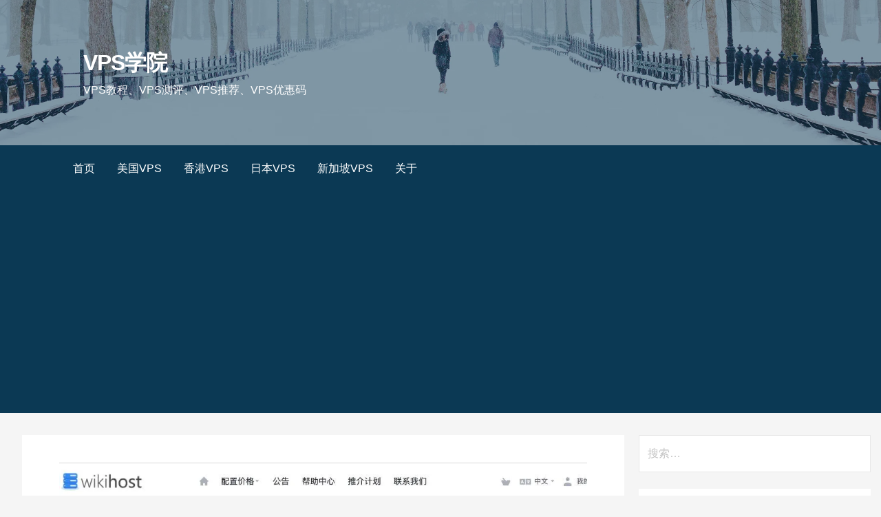

--- FILE ---
content_type: text/html; charset=UTF-8
request_url: https://vpsxueyuan.com/tag/idc-wiki%E4%BC%98%E6%83%A0%E7%A0%81/
body_size: 8668
content:
<!DOCTYPE html><html lang="zh-Hans"><head><meta charset="UTF-8"><meta name="viewport" content="width=device-width, initial-scale=1"><link rel="profile" href="http://gmpg.org/xfn/11"><link rel="pingback" href="https://vpsxueyuan.com/xmlrpc.php"><meta name='robots' content='index, follow, max-image-preview:large, max-snippet:-1, max-video-preview:-1' /><link media="all" href="https://vpsxueyuan.com/wp-content/cache/autoptimize/css/autoptimize_7ddf134da6934d91280c19701ca39597.css" rel="stylesheet"><title>idc.wiki优惠码 - VPS学院</title><link rel="canonical" href="https://vpsxueyuan.com/tag/idc-wiki优惠码/" /><meta property="og:locale" content="zh_CN" /><meta property="og:type" content="article" /><meta property="og:title" content="idc.wiki优惠码 - VPS学院" /><meta property="og:url" content="https://vpsxueyuan.com/tag/idc-wiki优惠码/" /><meta property="og:site_name" content="VPS学院" /><meta name="twitter:card" content="summary_large_image" /> <script type="application/ld+json" class="yoast-schema-graph">{"@context":"https://schema.org","@graph":[{"@type":"CollectionPage","@id":"https://vpsxueyuan.com/tag/idc-wiki%e4%bc%98%e6%83%a0%e7%a0%81/","url":"https://vpsxueyuan.com/tag/idc-wiki%e4%bc%98%e6%83%a0%e7%a0%81/","name":"idc.wiki优惠码 - VPS学院","isPartOf":{"@id":"https://vpsxueyuan.com/#website"},"primaryImageOfPage":{"@id":"https://vpsxueyuan.com/tag/idc-wiki%e4%bc%98%e6%83%a0%e7%a0%81/#primaryimage"},"image":{"@id":"https://vpsxueyuan.com/tag/idc-wiki%e4%bc%98%e6%83%a0%e7%a0%81/#primaryimage"},"thumbnailUrl":"https://vpsxueyuan.com/wp-content/uploads/2020/09/wikihost.jpg?v=1601084552","breadcrumb":{"@id":"https://vpsxueyuan.com/tag/idc-wiki%e4%bc%98%e6%83%a0%e7%a0%81/#breadcrumb"},"inLanguage":"zh-Hans"},{"@type":"ImageObject","inLanguage":"zh-Hans","@id":"https://vpsxueyuan.com/tag/idc-wiki%e4%bc%98%e6%83%a0%e7%a0%81/#primaryimage","url":"https://vpsxueyuan.com/wp-content/uploads/2020/09/wikihost.jpg?v=1601084552","contentUrl":"https://vpsxueyuan.com/wp-content/uploads/2020/09/wikihost.jpg?v=1601084552","width":1083,"height":472,"caption":"wikihost"},{"@type":"BreadcrumbList","@id":"https://vpsxueyuan.com/tag/idc-wiki%e4%bc%98%e6%83%a0%e7%a0%81/#breadcrumb","itemListElement":[{"@type":"ListItem","position":1,"name":"首页","item":"https://vpsxueyuan.com/"},{"@type":"ListItem","position":2,"name":"idc.wiki优惠码"}]},{"@type":"WebSite","@id":"https://vpsxueyuan.com/#website","url":"https://vpsxueyuan.com/","name":"VPS学院","description":"VPS教程、VPS测评、VPS推荐、VPS优惠码","publisher":{"@id":"https://vpsxueyuan.com/#/schema/person/5cb9ba2d9e590db96bc7392c5a0f9fc4"},"potentialAction":[{"@type":"SearchAction","target":{"@type":"EntryPoint","urlTemplate":"https://vpsxueyuan.com/?s={search_term_string}"},"query-input":{"@type":"PropertyValueSpecification","valueRequired":true,"valueName":"search_term_string"}}],"inLanguage":"zh-Hans"},{"@type":["Person","Organization"],"@id":"https://vpsxueyuan.com/#/schema/person/5cb9ba2d9e590db96bc7392c5a0f9fc4","name":"佐玲","image":{"@type":"ImageObject","inLanguage":"zh-Hans","@id":"https://vpsxueyuan.com/#/schema/person/image/","url":"https://vpsxueyuan.com/wp-content/uploads/2020/04/lizuo.jpg","contentUrl":"https://vpsxueyuan.com/wp-content/uploads/2020/04/lizuo.jpg","width":556,"height":938,"caption":"佐玲"},"logo":{"@id":"https://vpsxueyuan.com/#/schema/person/image/"}}]}</script> <link rel='dns-prefetch' href='//vpsxueyuan.com' /><link href='https://hm.baidu.com' rel='preconnect' /><link rel="alternate" type="application/rss+xml" title="VPS学院 &raquo; Feed" href="https://vpsxueyuan.com/feed/" /><link rel="alternate" type="application/rss+xml" title="VPS学院 &raquo; 评论 Feed" href="https://vpsxueyuan.com/comments/feed/" /> <script type="text/javascript" id="wpp-js" src="https://vpsxueyuan.com/wp-content/plugins/wordpress-popular-posts/assets/js/wpp.min.js?ver=7.3.6" data-sampling="1" data-sampling-rate="5" data-api-url="https://vpsxueyuan.com/wp-json/wordpress-popular-posts" data-post-id="0" data-token="2c9ebd0595" data-lang="0" data-debug="0"></script> <link rel="alternate" type="application/rss+xml" title="VPS学院 &raquo; idc.wiki优惠码 标签 Feed" href="https://vpsxueyuan.com/tag/idc-wiki%e4%bc%98%e6%83%a0%e7%a0%81/feed/" /><link rel='stylesheet' id='dashicons-css' href='https://vpsxueyuan.com/wp-includes/css/dashicons.min.css?ver=6.9' type='text/css' media='all' /><style id='primer-inline-css' type='text/css'>.site-header{background-image:url(https://vpsxueyuan.com/wp-content/uploads/2020/05/ashe_bg.jpg);}
.site-title a,.site-title a:visited{color:#ffffff;}.site-title a:hover,.site-title a:visited:hover{color:rgba(255, 255, 255, 0.8);}
.site-description{color:#ffffff;}
.hero,.hero .widget h1,.hero .widget h2,.hero .widget h3,.hero .widget h4,.hero .widget h5,.hero .widget h6,.hero .widget p,.hero .widget blockquote,.hero .widget cite,.hero .widget table,.hero .widget ul,.hero .widget ol,.hero .widget li,.hero .widget dd,.hero .widget dt,.hero .widget address,.hero .widget code,.hero .widget pre,.hero .widget .widget-title,.hero .page-header h1{color:#ffffff;}
.main-navigation ul li a,.main-navigation ul li a:visited,.main-navigation ul li a:hover,.main-navigation ul li a:focus,.main-navigation ul li a:visited:hover{color:#ffffff;}.main-navigation .sub-menu .menu-item-has-children > a::after{border-right-color:#ffffff;border-left-color:#ffffff;}.menu-toggle div{background-color:#ffffff;}.main-navigation ul li a:hover,.main-navigation ul li a:focus{color:rgba(255, 255, 255, 0.8);}
h1,h2,h3,h4,h5,h6,label,legend,table th,dl dt,.entry-title,.entry-title a,.entry-title a:visited,.widget-title{color:#353535;}.entry-title a:hover,.entry-title a:visited:hover,.entry-title a:focus,.entry-title a:visited:focus,.entry-title a:active,.entry-title a:visited:active{color:rgba(53, 53, 53, 0.8);}
body,input,select,textarea,input[type="text"]:focus,input[type="email"]:focus,input[type="url"]:focus,input[type="password"]:focus,input[type="search"]:focus,input[type="number"]:focus,input[type="tel"]:focus,input[type="range"]:focus,input[type="date"]:focus,input[type="month"]:focus,input[type="week"]:focus,input[type="time"]:focus,input[type="datetime"]:focus,input[type="datetime-local"]:focus,input[type="color"]:focus,textarea:focus,.navigation.pagination .paging-nav-text{color:#252525;}hr{background-color:rgba(37, 37, 37, 0.1);border-color:rgba(37, 37, 37, 0.1);}input[type="text"],input[type="email"],input[type="url"],input[type="password"],input[type="search"],input[type="number"],input[type="tel"],input[type="range"],input[type="date"],input[type="month"],input[type="week"],input[type="time"],input[type="datetime"],input[type="datetime-local"],input[type="color"],textarea,.select2-container .select2-choice{color:rgba(37, 37, 37, 0.5);border-color:rgba(37, 37, 37, 0.1);}select,fieldset,blockquote,pre,code,abbr,acronym,.hentry table th,.hentry table td{border-color:rgba(37, 37, 37, 0.1);}.hentry table tr:hover td{background-color:rgba(37, 37, 37, 0.05);}
blockquote,.entry-meta,.entry-footer,.comment-meta .says,.logged-in-as,.wp-block-coblocks-author__heading{color:#686868;}
.site-footer .widget-title,.site-footer h1,.site-footer h2,.site-footer h3,.site-footer h4,.site-footer h5,.site-footer h6{color:#353535;}
.site-footer .widget,.site-footer .widget form label{color:#252525;}
.footer-menu ul li a,.footer-menu ul li a:visited{color:#686868;}.site-info-wrapper .social-menu a{background-color:#686868;}.footer-menu ul li a:hover,.footer-menu ul li a:visited:hover{color:rgba(104, 104, 104, 0.8);}
.site-info-wrapper .site-info-text{color:#686868;}
a,a:visited,.entry-title a:hover,.entry-title a:visited:hover{color:#ff6663;}.navigation.pagination .nav-links .page-numbers.current,.social-menu a:hover{background-color:#ff6663;}a:hover,a:visited:hover,a:focus,a:visited:focus,a:active,a:visited:active{color:rgba(255, 102, 99, 0.8);}.comment-list li.bypostauthor{border-color:rgba(255, 102, 99, 0.2);}
button,a.button,a.button:visited,input[type="button"],input[type="reset"],input[type="submit"],.wp-block-button__link,.site-info-wrapper .social-menu a:hover{background-color:#ff6663;border-color:#ff6663;}button:hover,button:active,button:focus,a.button:hover,a.button:active,a.button:focus,a.button:visited:hover,a.button:visited:active,a.button:visited:focus,input[type="button"]:hover,input[type="button"]:active,input[type="button"]:focus,input[type="reset"]:hover,input[type="reset"]:active,input[type="reset"]:focus,input[type="submit"]:hover,input[type="submit"]:active,input[type="submit"]:focus{background-color:rgba(255, 102, 99, 0.8);border-color:rgba(255, 102, 99, 0.8);}
button,button:hover,button:active,button:focus,a.button,a.button:hover,a.button:active,a.button:focus,a.button:visited,a.button:visited:hover,a.button:visited:active,a.button:visited:focus,input[type="button"],input[type="button"]:hover,input[type="button"]:active,input[type="button"]:focus,input[type="reset"],input[type="reset"]:hover,input[type="reset"]:active,input[type="reset"]:focus,input[type="submit"],input[type="submit"]:hover,input[type="submit"]:active,input[type="submit"]:focus,.wp-block-button__link{color:#ffffff;}
body{background-color:#f5f5f5;}.navigation.pagination .nav-links .page-numbers.current{color:#f5f5f5;}
.hentry,.comments-area,.widget,#page > .page-title-container{background-color:#ffffff;}
.site-header{background-color:#0b3954;}.site-header{-webkit-box-shadow:inset 0 0 0 9999em;-moz-box-shadow:inset 0 0 0 9999em;box-shadow:inset 0 0 0 9999em;color:rgba(11, 57, 84, 0.50);}
.main-navigation-container,.main-navigation.open,.main-navigation ul ul,.main-navigation .sub-menu{background-color:#0b3954;}
.site-footer{background-color:#0b3954;}
.site-footer .widget{background-color:#ffffff;}
.site-info-wrapper{background-color:#f5f5f5;}.site-info-wrapper .social-menu a,.site-info-wrapper .social-menu a:visited,.site-info-wrapper .social-menu a:hover,.site-info-wrapper .social-menu a:visited:hover{color:#f5f5f5;}
.has-primary-color{color:#03263B;}.has-primary-background-color{background-color:#03263B;}
.has-secondary-color{color:#0b3954;}.has-secondary-background-color{background-color:#0b3954;}
.has-tertiary-color{color:#bddae6;}.has-tertiary-background-color{background-color:#bddae6;}
.has-quaternary-color{color:#ff6663;}.has-quaternary-background-color{background-color:#ff6663;}
.has-quinary-color{color:#ffffff;}.has-quinary-background-color{background-color:#ffffff;}
/*# sourceURL=primer-inline-css */</style> <script type="text/javascript" src="https://vpsxueyuan.com/wp-includes/js/jquery/jquery.min.js?ver=3.7.1" id="jquery-core-js"></script> <script type="text/javascript" id="to-top-js-extra">var to_top_options = {"scroll_offset":"100","icon_opacity":"50","style":"icon","icon_type":"dashicons-arrow-up-alt2","icon_color":"#ffffff","icon_bg_color":"#000000","icon_size":"32","border_radius":"5","image":"https://vpsxueyuan.com/wp-content/plugins/to-top/admin/images/default.png","image_width":"65","image_alt":"","location":"bottom-right","margin_x":"20","margin_y":"20","show_on_admin":"0","enable_autohide":"0","autohide_time":"2","enable_hide_small_device":"0","small_device_max_width":"640","reset":"0"};
//# sourceURL=to-top-js-extra</script> <link rel="https://api.w.org/" href="https://vpsxueyuan.com/wp-json/" /><link rel="alternate" title="JSON" type="application/json" href="https://vpsxueyuan.com/wp-json/wp/v2/tags/70" /><link rel="EditURI" type="application/rsd+xml" title="RSD" href="https://vpsxueyuan.com/xmlrpc.php?rsd" /><meta name="generator" content="WordPress 6.9" /><link rel="icon" href="https://vpsxueyuan.com/wp-content/uploads/2020/04/cropped-lizuo-32x32.jpg?v=1586947211" sizes="32x32" /><link rel="icon" href="https://vpsxueyuan.com/wp-content/uploads/2020/04/cropped-lizuo-192x192.jpg?v=1586947211" sizes="192x192" /><link rel="apple-touch-icon" href="https://vpsxueyuan.com/wp-content/uploads/2020/04/cropped-lizuo-180x180.jpg?v=1586947211" /><meta name="msapplication-TileImage" content="https://vpsxueyuan.com/wp-content/uploads/2020/04/cropped-lizuo-270x270.jpg?v=1586947211" /> <script data-ad-client="ca-pub-2278771691215617" async src="https://pagead2.googlesyndication.com/pagead/js/adsbygoogle.js"></script> </head><body class="archive tag tag-idc-wiki tag-70 wp-theme-primer custom-header-image layout-two-column-default"><div id="page" class="hfeed site"> <a class="skip-link screen-reader-text" href="#content">跳至内容</a><header id="masthead" class="site-header" role="banner"><div class="site-header-wrapper"><div class="site-title-wrapper"><div class="site-title"><a href="https://vpsxueyuan.com/" rel="home">VPS学院</a></div><div class="site-description">VPS教程、VPS测评、VPS推荐、VPS优惠码</div></div><div class="hero"><div class="hero-inner"></div></div></div></header><div class="main-navigation-container"><div class="menu-toggle" id="menu-toggle" role="button" tabindex="0"
 ><div></div><div></div><div></div></div><nav id="site-navigation" class="main-navigation"><div class="menu-%e4%b8%bb%e8%8f%9c%e5%8d%95-container"><ul id="menu-%e4%b8%bb%e8%8f%9c%e5%8d%95" class="menu"><li id="menu-item-28" class="menu-item menu-item-type-custom menu-item-object-custom menu-item-home menu-item-28"><a href="https://vpsxueyuan.com">首页</a></li><li id="menu-item-27" class="menu-item menu-item-type-taxonomy menu-item-object-category menu-item-27"><a href="https://vpsxueyuan.com/us-vps/">美国VPS</a></li><li id="menu-item-35" class="menu-item menu-item-type-taxonomy menu-item-object-category menu-item-35"><a href="https://vpsxueyuan.com/hk-vps/">香港VPS</a></li><li id="menu-item-33" class="menu-item menu-item-type-taxonomy menu-item-object-category menu-item-33"><a href="https://vpsxueyuan.com/jp-vps/">日本VPS</a></li><li id="menu-item-32" class="menu-item menu-item-type-taxonomy menu-item-object-category menu-item-32"><a href="https://vpsxueyuan.com/sg-vps/">新加坡VPS</a></li><li id="menu-item-31" class="menu-item menu-item-type-post_type menu-item-object-page menu-item-31"><a href="https://vpsxueyuan.com/about/">关于</a></li></ul></div></nav></div><div id="content" class="site-content"><section id="primary" class="content-area"><main id="main" class="site-main" role="main"><article id="post-370" class="post-370 post type-post status-publish format-standard has-post-thumbnail hentry category-vps tag-idc-wiki tag-17 tag-28 tag-68 tag-69"><div class="featured-image"> <a href="https://vpsxueyuan.com/wikihost-kr-storage-vps-promotion/"><img width="1083" height="472" src="https://vpsxueyuan.com/wp-content/uploads/2020/09/wikihost.jpg?v=1601084552" class="attachment-primer-featured size-primer-featured wp-post-image" alt="wikihost" decoding="async" fetchpriority="high" srcset="https://vpsxueyuan.com/wp-content/uploads/2020/09/wikihost.jpg?v=1601084552 1083w, https://vpsxueyuan.com/wp-content/uploads/2020/09/wikihost-300x131.jpg?v=1601084552 300w, https://vpsxueyuan.com/wp-content/uploads/2020/09/wikihost-1024x446.jpg?v=1601084552 1024w, https://vpsxueyuan.com/wp-content/uploads/2020/09/wikihost-768x335.jpg?v=1601084552 768w" sizes="(max-width: 1083px) 100vw, 1083px" /></a></div><header class="entry-header"><div class="entry-header-row"><div class="entry-header-column"><h2 class="entry-title"><a href="https://vpsxueyuan.com/wikihost-kr-storage-vps-promotion/">维基主机韩国BGP存储型KVM VPS开售 ，月付69元起，年付75折</a></h2></div></div></header><div class="entry-meta"> <span class="posted-date">2020年9月26日</span> <span class="posted-author"><a href="https://vpsxueyuan.com/author/admin/" title="由 佐玲 发布" rel="author">佐玲</a></span> <span class="comments-number"> <a href="https://vpsxueyuan.com/wikihost-kr-storage-vps-promotion/#respond" class="comments-link" >写评论</a> </span></div><div class="entry-summary"><p>idc.wiki(维基主机) 是稳定运营多年的国人商家，由原50KVM/50VZ合并而来。今天维基主机韩国BGP存储型KVM开售，月付69元起。不过提供了维基主机优惠码，月付85折，年付75折优惠。VPS的具体信息和下单链接请看正文。</p><p><a class="button" href="https://vpsxueyuan.com/wikihost-kr-storage-vps-promotion/" aria-label="继续阅读 维基主机韩国BGP存储型KVM VPS开售 ，月付69元起，年付75折">继续阅读 &rarr;</a></p></div><footer class="entry-footer"><div class="entry-footer-right"></div> <span class="cat-links"> 分类: <a href="https://vpsxueyuan.com/%e9%9f%a9%e5%9b%bdvps/" rel="category tag">韩国VPS</a> </span> <span class="tags-links"> 标签: <a href="https://vpsxueyuan.com/tag/idc-wiki/" rel="tag">idc.wiki</a>， <a href="https://vpsxueyuan.com/tag/idc-wiki%e4%bc%98%e6%83%a0%e7%a0%81/" rel="tag">idc.wiki优惠码</a>， <a href="https://vpsxueyuan.com/tag/%e5%a4%a7%e5%b8%a6%e5%ae%bd%e6%9c%8d%e5%8a%a1%e5%99%a8/" rel="tag">大带宽服务器</a>， <a href="https://vpsxueyuan.com/tag/%e5%a4%a7%e7%9b%98%e9%b8%a1/" rel="tag">大盘鸡</a>， <a href="https://vpsxueyuan.com/tag/%e7%bb%b4%e5%9f%ba%e4%b8%bb%e6%9c%ba/" rel="tag">维基主机</a>， <a href="https://vpsxueyuan.com/tag/%e7%bb%b4%e5%9f%ba%e4%b8%bb%e6%9c%ba%e4%bc%98%e6%83%a0%e7%a0%81/" rel="tag">维基主机优惠码</a> </span></footer></article></main></section><div id="secondary" class="widget-area" role="complementary"><aside id="search-4" class="widget widget_search"><form role="search" method="get" class="search-form" action="https://vpsxueyuan.com/"> <label> <span class="screen-reader-text">搜索：</span> <input type="search" class="search-field" placeholder="搜索&hellip;" value="" name="s" /> </label> <input type="submit" class="search-submit" value="搜索" /></form></aside><aside id="custom_html-2" class="widget_text widget widget_custom_html"><h4 class="widget-title">站长推荐</h4><div class="textwidget custom-html-widget"><p> <a href="https://vpsxueyuan.com/bandwagonghost-vps-tutorial/">搬瓦工CN2 GIA高速线路，季付45刀起，</a>优惠码 <code>BWHCGLUKKB</code></p><p> <a href="https://vpsxueyuan.com/just-my-socks-tutorial/">搬瓦工官方加速服务JMS，高速CN2 GIA线路流畅访问外网，自动换IP，</a>永久优惠码 <code>JMS9272283</code></p><p> <a href="https://vpsxueyuan.com/vultr-vps-tutorial/">Vultr全球17个机房可选，月付2.5刀起，充10$送100$</a></p><p> <a href="https://vpsxueyuan.com/best-hongkong-vps-ucloud/">Ucloud香港服务器，新用户2C8G5M三年2500</a></p><p> <a href="https://vpsxueyuan.com/cn2-gia-vps-merchants/">CN2 GIA VPS推荐</a></p><p> <a href="https://vpsxueyuan.com/vps-for-host-site/">建站VPS推荐</a></p></div></aside><aside id="wpp-4" class="widget popular-posts"></aside><aside id="recent-posts-4" class="widget widget_recent_entries"><h4 class="widget-title">近期文章</h4><ul><li> <a href="https://vpsxueyuan.com/server-gigabit-network/">Server Gigabit Network商家及套餐简介</a></li><li> <a href="https://vpsxueyuan.com/2022-best-vps/">2023年最值得购买的VPS推荐</a></li><li> <a href="https://vpsxueyuan.com/bandwagonhost-2022-new-year-promotion-code/">搬瓦工2022年最新优惠码，循环优惠12.22%</a></li><li> <a href="https://vpsxueyuan.com/baisi-cloud-china-union-9929-promotion/">白丝云新增精品大陆BGP套餐，三网回程走联通精品网</a></li><li> <a href="https://vpsxueyuan.com/nodecache-suspend-service-soon/">提醒：NodeCache即将停止服务，请用户及时转移</a></li><li> <a href="https://vpsxueyuan.com/alibaba-cloud-old-hongkong-vps-package-benchmark/">阿里云香港旧套餐线路测评</a></li><li> <a href="https://vpsxueyuan.com/alibaba-cloud-hongkong-bgp-vps-benchmark/">阿里云香港BGP多线精品IP测评</a></li><li> <a href="https://vpsxueyuan.com/bandwagonghost-dc6-cn2-gia-vps-benchmark/">搬瓦工DC6 CN2 GIA限量款VPS测评</a></li><li> <a href="https://vpsxueyuan.com/bandwagonghost-cn2-gia-vps-limited-edition/">搬瓦工CN2 GIA VPS限量版补货了</a></li><li> <a href="https://vpsxueyuan.com/just-my-socks-stock-hongkong-iplc-product/">Just My Socks新上线香港IPLC套餐，适合游戏玩家</a></li></ul></aside><aside id="tag_cloud-4" class="widget widget_tag_cloud"><h4 class="widget-title">标签云</h4><div class="tagcloud"><a href="https://vpsxueyuan.com/tag/akkocloud/" class="tag-cloud-link tag-link-31 tag-link-position-1" style="font-size: 13.068965517241pt;" aria-label="AkkoCloud (7 项)">AkkoCloud</a> <a href="https://vpsxueyuan.com/tag/akkocloud%e4%bc%98%e6%83%a0%e7%a0%81/" class="tag-cloud-link tag-link-43 tag-link-position-2" style="font-size: 9.448275862069pt;" aria-label="AkkoCloud优惠码 (3 项)">AkkoCloud优惠码</a> <a href="https://vpsxueyuan.com/tag/cloudcone/" class="tag-cloud-link tag-link-19 tag-link-position-3" style="font-size: 12.465517241379pt;" aria-label="CloudCone (6 项)">CloudCone</a> <a href="https://vpsxueyuan.com/tag/cn2-gia-vps/" class="tag-cloud-link tag-link-3 tag-link-position-4" style="font-size: 21.396551724138pt;" aria-label="CN2 GIA VPS (38 项)">CN2 GIA VPS</a> <a href="https://vpsxueyuan.com/tag/cn2-vps/" class="tag-cloud-link tag-link-7 tag-link-position-5" style="font-size: 13.068965517241pt;" aria-label="CN2 VPS (7 项)">CN2 VPS</a> <a href="https://vpsxueyuan.com/tag/cubecloud/" class="tag-cloud-link tag-link-48 tag-link-position-6" style="font-size: 10.655172413793pt;" aria-label="cubecloud (4 项)">cubecloud</a> <a href="https://vpsxueyuan.com/tag/dmit/" class="tag-cloud-link tag-link-36 tag-link-position-7" style="font-size: 13.672413793103pt;" aria-label="DMIT (8 项)">DMIT</a> <a href="https://vpsxueyuan.com/tag/dmit%e4%bc%98%e6%83%a0%e7%a0%81/" class="tag-cloud-link tag-link-49 tag-link-position-8" style="font-size: 13.672413793103pt;" aria-label="DMIT优惠码 (8 项)">DMIT优惠码</a> <a href="https://vpsxueyuan.com/tag/dmit%e6%95%99%e7%a8%8b/" class="tag-cloud-link tag-link-53 tag-link-position-9" style="font-size: 8pt;" aria-label="DMIT教程 (2 项)">DMIT教程</a> <a href="https://vpsxueyuan.com/tag/dmit%e6%b5%8b%e8%af%84/" class="tag-cloud-link tag-link-83 tag-link-position-10" style="font-size: 8pt;" aria-label="DMIT测评 (2 项)">DMIT测评</a> <a href="https://vpsxueyuan.com/tag/gigsgigscloud/" class="tag-cloud-link tag-link-14 tag-link-position-11" style="font-size: 9.448275862069pt;" aria-label="GigsGigsCloud (3 项)">GigsGigsCloud</a> <a href="https://vpsxueyuan.com/tag/hkserversolution/" class="tag-cloud-link tag-link-22 tag-link-position-12" style="font-size: 11.620689655172pt;" aria-label="HKServerSolution (5 项)">HKServerSolution</a> <a href="https://vpsxueyuan.com/tag/hkserversolution%e4%bc%98%e6%83%a0%e7%a0%81/" class="tag-cloud-link tag-link-39 tag-link-position-13" style="font-size: 9.448275862069pt;" aria-label="HKServerSolution优惠码 (3 项)">HKServerSolution优惠码</a> <a href="https://vpsxueyuan.com/tag/just-my-socks/" class="tag-cloud-link tag-link-61 tag-link-position-14" style="font-size: 8pt;" aria-label="Just My Socks (2 项)">Just My Socks</a> <a href="https://vpsxueyuan.com/tag/just-my-socks-v2ray/" class="tag-cloud-link tag-link-62 tag-link-position-15" style="font-size: 8pt;" aria-label="Just My Socks v2ray (2 项)">Just My Socks v2ray</a> <a href="https://vpsxueyuan.com/tag/just-my-socks%e4%bc%98%e6%83%a0%e7%a0%81/" class="tag-cloud-link tag-link-64 tag-link-position-16" style="font-size: 8pt;" aria-label="Just My Socks优惠码 (2 项)">Just My Socks优惠码</a> <a href="https://vpsxueyuan.com/tag/just-my-socks%e6%9c%80%e6%96%b0%e5%ae%98%e7%bd%91/" class="tag-cloud-link tag-link-63 tag-link-position-17" style="font-size: 8pt;" aria-label="Just My Socks最新官网 (2 项)">Just My Socks最新官网</a> <a href="https://vpsxueyuan.com/tag/nat-vps/" class="tag-cloud-link tag-link-30 tag-link-position-18" style="font-size: 12.465517241379pt;" aria-label="NAT VPS (6 项)">NAT VPS</a> <a href="https://vpsxueyuan.com/tag/ssd%e6%9c%8d%e5%8a%a1%e5%99%a8/" class="tag-cloud-link tag-link-27 tag-link-position-19" style="font-size: 9.448275862069pt;" aria-label="SSD服务器 (3 项)">SSD服务器</a> <a href="https://vpsxueyuan.com/tag/tmhhost/" class="tag-cloud-link tag-link-4 tag-link-position-20" style="font-size: 13.068965517241pt;" aria-label="tmhhost (7 项)">tmhhost</a> <a href="https://vpsxueyuan.com/tag/tmhhost%e4%bc%98%e6%83%a0%e7%a0%81/" class="tag-cloud-link tag-link-71 tag-link-position-21" style="font-size: 9.448275862069pt;" aria-label="tmhhost优惠码 (3 项)">tmhhost优惠码</a> <a href="https://vpsxueyuan.com/tag/ucloud/" class="tag-cloud-link tag-link-44 tag-link-position-22" style="font-size: 9.448275862069pt;" aria-label="Ucloud (3 项)">Ucloud</a> <a href="https://vpsxueyuan.com/tag/ucloud%e4%bc%98%e6%83%a0%e5%88%b8/" class="tag-cloud-link tag-link-45 tag-link-position-23" style="font-size: 9.448275862069pt;" aria-label="Ucloud优惠券 (3 项)">Ucloud优惠券</a> <a href="https://vpsxueyuan.com/tag/uovz/" class="tag-cloud-link tag-link-18 tag-link-position-24" style="font-size: 12.465517241379pt;" aria-label="uovz (6 项)">uovz</a> <a href="https://vpsxueyuan.com/tag/windows-vps/" class="tag-cloud-link tag-link-6 tag-link-position-25" style="font-size: 8pt;" aria-label="windows vps (2 项)">windows vps</a> <a href="https://vpsxueyuan.com/tag/%e4%be%bf%e5%ae%9cvps/" class="tag-cloud-link tag-link-20 tag-link-position-26" style="font-size: 8pt;" aria-label="便宜VPS (2 项)">便宜VPS</a> <a href="https://vpsxueyuan.com/tag/%e5%8e%9f%e7%94%9fip/" class="tag-cloud-link tag-link-23 tag-link-position-27" style="font-size: 13.672413793103pt;" aria-label="原生IP (8 项)">原生IP</a> <a href="https://vpsxueyuan.com/tag/%e5%8f%8c%e5%8d%81%e4%b8%80%e6%b4%bb%e5%8a%a8/" class="tag-cloud-link tag-link-78 tag-link-position-28" style="font-size: 8pt;" aria-label="双十一活动 (2 项)">双十一活动</a> <a href="https://vpsxueyuan.com/tag/%e5%a4%a7%e5%b8%a6%e5%ae%bd%e6%9c%8d%e5%8a%a1%e5%99%a8/" class="tag-cloud-link tag-link-17 tag-link-position-29" style="font-size: 22pt;" aria-label="大带宽服务器 (43 项)">大带宽服务器</a> <a href="https://vpsxueyuan.com/tag/%e5%a4%a7%e7%9b%98%e9%b8%a1/" class="tag-cloud-link tag-link-28 tag-link-position-30" style="font-size: 8pt;" aria-label="大盘鸡 (2 项)">大盘鸡</a> <a href="https://vpsxueyuan.com/tag/%e5%bb%ba%e7%ab%99vps/" class="tag-cloud-link tag-link-74 tag-link-position-31" style="font-size: 9.448275862069pt;" aria-label="建站VPS (3 项)">建站VPS</a> <a href="https://vpsxueyuan.com/tag/%e5%bb%ba%e7%ab%99vps%e6%8e%a8%e8%8d%90/" class="tag-cloud-link tag-link-75 tag-link-position-32" style="font-size: 8pt;" aria-label="建站VPS推荐 (2 项)">建站VPS推荐</a> <a href="https://vpsxueyuan.com/tag/%e6%90%ac%e7%93%a6%e5%b7%a5/" class="tag-cloud-link tag-link-26 tag-link-position-33" style="font-size: 15.241379310345pt;" aria-label="搬瓦工 (11 项)">搬瓦工</a> <a href="https://vpsxueyuan.com/tag/%e6%90%ac%e7%93%a6%e5%b7%a5%e4%bc%98%e6%83%a0%e7%a0%81/" class="tag-cloud-link tag-link-32 tag-link-position-34" style="font-size: 16.086206896552pt;" aria-label="搬瓦工优惠码 (13 项)">搬瓦工优惠码</a> <a href="https://vpsxueyuan.com/tag/%e6%90%ac%e7%93%a6%e5%b7%a5%e5%ae%98%e7%bd%91/" class="tag-cloud-link tag-link-33 tag-link-position-35" style="font-size: 15.603448275862pt;" aria-label="搬瓦工官网 (12 项)">搬瓦工官网</a> <a href="https://vpsxueyuan.com/tag/%e6%90%ac%e7%93%a6%e5%b7%a5%e6%9c%80%e6%96%b0%e7%bd%91%e5%9d%80/" class="tag-cloud-link tag-link-104 tag-link-position-36" style="font-size: 8pt;" aria-label="搬瓦工最新网址 (2 项)">搬瓦工最新网址</a> <a href="https://vpsxueyuan.com/tag/%e6%90%ac%e7%93%a6%e5%b7%a5%e9%a6%99%e6%b8%af/" class="tag-cloud-link tag-link-55 tag-link-position-37" style="font-size: 8pt;" aria-label="搬瓦工香港 (2 项)">搬瓦工香港</a> <a href="https://vpsxueyuan.com/tag/%e7%8b%ac%e6%9c%8d/" class="tag-cloud-link tag-link-52 tag-link-position-38" style="font-size: 8pt;" aria-label="独服 (2 项)">独服</a> <a href="https://vpsxueyuan.com/tag/%e7%99%bd%e4%b8%9d%e4%ba%91/" class="tag-cloud-link tag-link-102 tag-link-position-39" style="font-size: 8pt;" aria-label="白丝云 (2 项)">白丝云</a> <a href="https://vpsxueyuan.com/tag/%e7%a2%b3%e4%ba%91/" class="tag-cloud-link tag-link-29 tag-link-position-40" style="font-size: 12.465517241379pt;" aria-label="碳云 (6 项)">碳云</a> <a href="https://vpsxueyuan.com/tag/%e9%98%bf%e9%87%8c%e4%ba%91/" class="tag-cloud-link tag-link-107 tag-link-position-41" style="font-size: 8pt;" aria-label="阿里云 (2 项)">阿里云</a> <a href="https://vpsxueyuan.com/tag/%e9%98%bf%e9%87%8c%e4%ba%91%e9%a6%99%e6%b8%af/" class="tag-cloud-link tag-link-108 tag-link-position-42" style="font-size: 8pt;" aria-label="阿里云香港 (2 项)">阿里云香港</a> <a href="https://vpsxueyuan.com/tag/%e9%ab%98%e9%98%b2%e6%9c%8d%e5%8a%a1%e5%99%a8/" class="tag-cloud-link tag-link-16 tag-link-position-43" style="font-size: 14.758620689655pt;" aria-label="高防服务器 (10 项)">高防服务器</a> <a href="https://vpsxueyuan.com/tag/%e9%ad%94%e6%96%b9%e4%ba%91/" class="tag-cloud-link tag-link-46 tag-link-position-44" style="font-size: 10.655172413793pt;" aria-label="魔方云 (4 项)">魔方云</a> <a href="https://vpsxueyuan.com/tag/%e9%ad%94%e6%96%b9%e4%ba%91%e4%bc%98%e6%83%a0%e7%a0%81/" class="tag-cloud-link tag-link-47 tag-link-position-45" style="font-size: 9.448275862069pt;" aria-label="魔方云优惠码 (3 项)">魔方云优惠码</a></div></aside><aside id="search-2" class="widget widget_search"><form role="search" method="get" class="search-form" action="https://vpsxueyuan.com/"> <label> <span class="screen-reader-text">搜索：</span> <input type="search" class="search-field" placeholder="搜索&hellip;" value="" name="s" /> </label> <input type="submit" class="search-submit" value="搜索" /></form></aside><aside id="wpp-2" class="widget popular-posts"></aside><aside id="recent-posts-2" class="widget widget_recent_entries"><h4 class="widget-title">近期文章</h4><ul><li> <a href="https://vpsxueyuan.com/server-gigabit-network/">Server Gigabit Network商家及套餐简介</a></li><li> <a href="https://vpsxueyuan.com/2022-best-vps/">2023年最值得购买的VPS推荐</a></li><li> <a href="https://vpsxueyuan.com/bandwagonhost-2022-new-year-promotion-code/">搬瓦工2022年最新优惠码，循环优惠12.22%</a></li><li> <a href="https://vpsxueyuan.com/baisi-cloud-china-union-9929-promotion/">白丝云新增精品大陆BGP套餐，三网回程走联通精品网</a></li><li> <a href="https://vpsxueyuan.com/nodecache-suspend-service-soon/">提醒：NodeCache即将停止服务，请用户及时转移</a></li></ul></aside><aside id="simple-links-5" class="widget sl-links-main"><h4 class="widget-title">友情链接</h4><ul class="simple-links-list simple-links-5-list" id="simple-links-5-list"><li class="simple-links-item simple-links-widget-item" id="link-51"><a href="https://www.gubo.org" title="" target="_blank"  rel="nofollow" >古博</a></li><li class="simple-links-item simple-links-widget-item" id="link-60"><a href="https://wzfou.com/" title="" target="_blank"  rel="nofollow" >挖站否</a></li><li class="simple-links-item simple-links-widget-item" id="link-210"><a href="https://itlanyan.com" title="" target="_blank" >tlanyan</a></li></ul></aside><aside id="tag_cloud-2" class="widget widget_tag_cloud"><h4 class="widget-title">标签</h4><div class="tagcloud"><a href="https://vpsxueyuan.com/tag/akkocloud/" class="tag-cloud-link tag-link-31 tag-link-position-1" style="font-size: 13.068965517241pt;" aria-label="AkkoCloud (7 项)">AkkoCloud</a> <a href="https://vpsxueyuan.com/tag/akkocloud%e4%bc%98%e6%83%a0%e7%a0%81/" class="tag-cloud-link tag-link-43 tag-link-position-2" style="font-size: 9.448275862069pt;" aria-label="AkkoCloud优惠码 (3 项)">AkkoCloud优惠码</a> <a href="https://vpsxueyuan.com/tag/cloudcone/" class="tag-cloud-link tag-link-19 tag-link-position-3" style="font-size: 12.465517241379pt;" aria-label="CloudCone (6 项)">CloudCone</a> <a href="https://vpsxueyuan.com/tag/cn2-gia-vps/" class="tag-cloud-link tag-link-3 tag-link-position-4" style="font-size: 21.396551724138pt;" aria-label="CN2 GIA VPS (38 项)">CN2 GIA VPS</a> <a href="https://vpsxueyuan.com/tag/cn2-vps/" class="tag-cloud-link tag-link-7 tag-link-position-5" style="font-size: 13.068965517241pt;" aria-label="CN2 VPS (7 项)">CN2 VPS</a> <a href="https://vpsxueyuan.com/tag/cubecloud/" class="tag-cloud-link tag-link-48 tag-link-position-6" style="font-size: 10.655172413793pt;" aria-label="cubecloud (4 项)">cubecloud</a> <a href="https://vpsxueyuan.com/tag/dmit/" class="tag-cloud-link tag-link-36 tag-link-position-7" style="font-size: 13.672413793103pt;" aria-label="DMIT (8 项)">DMIT</a> <a href="https://vpsxueyuan.com/tag/dmit%e4%bc%98%e6%83%a0%e7%a0%81/" class="tag-cloud-link tag-link-49 tag-link-position-8" style="font-size: 13.672413793103pt;" aria-label="DMIT优惠码 (8 项)">DMIT优惠码</a> <a href="https://vpsxueyuan.com/tag/dmit%e6%95%99%e7%a8%8b/" class="tag-cloud-link tag-link-53 tag-link-position-9" style="font-size: 8pt;" aria-label="DMIT教程 (2 项)">DMIT教程</a> <a href="https://vpsxueyuan.com/tag/dmit%e6%b5%8b%e8%af%84/" class="tag-cloud-link tag-link-83 tag-link-position-10" style="font-size: 8pt;" aria-label="DMIT测评 (2 项)">DMIT测评</a> <a href="https://vpsxueyuan.com/tag/gigsgigscloud/" class="tag-cloud-link tag-link-14 tag-link-position-11" style="font-size: 9.448275862069pt;" aria-label="GigsGigsCloud (3 项)">GigsGigsCloud</a> <a href="https://vpsxueyuan.com/tag/hkserversolution/" class="tag-cloud-link tag-link-22 tag-link-position-12" style="font-size: 11.620689655172pt;" aria-label="HKServerSolution (5 项)">HKServerSolution</a> <a href="https://vpsxueyuan.com/tag/hkserversolution%e4%bc%98%e6%83%a0%e7%a0%81/" class="tag-cloud-link tag-link-39 tag-link-position-13" style="font-size: 9.448275862069pt;" aria-label="HKServerSolution优惠码 (3 项)">HKServerSolution优惠码</a> <a href="https://vpsxueyuan.com/tag/just-my-socks/" class="tag-cloud-link tag-link-61 tag-link-position-14" style="font-size: 8pt;" aria-label="Just My Socks (2 项)">Just My Socks</a> <a href="https://vpsxueyuan.com/tag/just-my-socks-v2ray/" class="tag-cloud-link tag-link-62 tag-link-position-15" style="font-size: 8pt;" aria-label="Just My Socks v2ray (2 项)">Just My Socks v2ray</a> <a href="https://vpsxueyuan.com/tag/just-my-socks%e4%bc%98%e6%83%a0%e7%a0%81/" class="tag-cloud-link tag-link-64 tag-link-position-16" style="font-size: 8pt;" aria-label="Just My Socks优惠码 (2 项)">Just My Socks优惠码</a> <a href="https://vpsxueyuan.com/tag/just-my-socks%e6%9c%80%e6%96%b0%e5%ae%98%e7%bd%91/" class="tag-cloud-link tag-link-63 tag-link-position-17" style="font-size: 8pt;" aria-label="Just My Socks最新官网 (2 项)">Just My Socks最新官网</a> <a href="https://vpsxueyuan.com/tag/nat-vps/" class="tag-cloud-link tag-link-30 tag-link-position-18" style="font-size: 12.465517241379pt;" aria-label="NAT VPS (6 项)">NAT VPS</a> <a href="https://vpsxueyuan.com/tag/ssd%e6%9c%8d%e5%8a%a1%e5%99%a8/" class="tag-cloud-link tag-link-27 tag-link-position-19" style="font-size: 9.448275862069pt;" aria-label="SSD服务器 (3 项)">SSD服务器</a> <a href="https://vpsxueyuan.com/tag/tmhhost/" class="tag-cloud-link tag-link-4 tag-link-position-20" style="font-size: 13.068965517241pt;" aria-label="tmhhost (7 项)">tmhhost</a> <a href="https://vpsxueyuan.com/tag/tmhhost%e4%bc%98%e6%83%a0%e7%a0%81/" class="tag-cloud-link tag-link-71 tag-link-position-21" style="font-size: 9.448275862069pt;" aria-label="tmhhost优惠码 (3 项)">tmhhost优惠码</a> <a href="https://vpsxueyuan.com/tag/ucloud/" class="tag-cloud-link tag-link-44 tag-link-position-22" style="font-size: 9.448275862069pt;" aria-label="Ucloud (3 项)">Ucloud</a> <a href="https://vpsxueyuan.com/tag/ucloud%e4%bc%98%e6%83%a0%e5%88%b8/" class="tag-cloud-link tag-link-45 tag-link-position-23" style="font-size: 9.448275862069pt;" aria-label="Ucloud优惠券 (3 项)">Ucloud优惠券</a> <a href="https://vpsxueyuan.com/tag/uovz/" class="tag-cloud-link tag-link-18 tag-link-position-24" style="font-size: 12.465517241379pt;" aria-label="uovz (6 项)">uovz</a> <a href="https://vpsxueyuan.com/tag/windows-vps/" class="tag-cloud-link tag-link-6 tag-link-position-25" style="font-size: 8pt;" aria-label="windows vps (2 项)">windows vps</a> <a href="https://vpsxueyuan.com/tag/%e4%be%bf%e5%ae%9cvps/" class="tag-cloud-link tag-link-20 tag-link-position-26" style="font-size: 8pt;" aria-label="便宜VPS (2 项)">便宜VPS</a> <a href="https://vpsxueyuan.com/tag/%e5%8e%9f%e7%94%9fip/" class="tag-cloud-link tag-link-23 tag-link-position-27" style="font-size: 13.672413793103pt;" aria-label="原生IP (8 项)">原生IP</a> <a href="https://vpsxueyuan.com/tag/%e5%8f%8c%e5%8d%81%e4%b8%80%e6%b4%bb%e5%8a%a8/" class="tag-cloud-link tag-link-78 tag-link-position-28" style="font-size: 8pt;" aria-label="双十一活动 (2 项)">双十一活动</a> <a href="https://vpsxueyuan.com/tag/%e5%a4%a7%e5%b8%a6%e5%ae%bd%e6%9c%8d%e5%8a%a1%e5%99%a8/" class="tag-cloud-link tag-link-17 tag-link-position-29" style="font-size: 22pt;" aria-label="大带宽服务器 (43 项)">大带宽服务器</a> <a href="https://vpsxueyuan.com/tag/%e5%a4%a7%e7%9b%98%e9%b8%a1/" class="tag-cloud-link tag-link-28 tag-link-position-30" style="font-size: 8pt;" aria-label="大盘鸡 (2 项)">大盘鸡</a> <a href="https://vpsxueyuan.com/tag/%e5%bb%ba%e7%ab%99vps/" class="tag-cloud-link tag-link-74 tag-link-position-31" style="font-size: 9.448275862069pt;" aria-label="建站VPS (3 项)">建站VPS</a> <a href="https://vpsxueyuan.com/tag/%e5%bb%ba%e7%ab%99vps%e6%8e%a8%e8%8d%90/" class="tag-cloud-link tag-link-75 tag-link-position-32" style="font-size: 8pt;" aria-label="建站VPS推荐 (2 项)">建站VPS推荐</a> <a href="https://vpsxueyuan.com/tag/%e6%90%ac%e7%93%a6%e5%b7%a5/" class="tag-cloud-link tag-link-26 tag-link-position-33" style="font-size: 15.241379310345pt;" aria-label="搬瓦工 (11 项)">搬瓦工</a> <a href="https://vpsxueyuan.com/tag/%e6%90%ac%e7%93%a6%e5%b7%a5%e4%bc%98%e6%83%a0%e7%a0%81/" class="tag-cloud-link tag-link-32 tag-link-position-34" style="font-size: 16.086206896552pt;" aria-label="搬瓦工优惠码 (13 项)">搬瓦工优惠码</a> <a href="https://vpsxueyuan.com/tag/%e6%90%ac%e7%93%a6%e5%b7%a5%e5%ae%98%e7%bd%91/" class="tag-cloud-link tag-link-33 tag-link-position-35" style="font-size: 15.603448275862pt;" aria-label="搬瓦工官网 (12 项)">搬瓦工官网</a> <a href="https://vpsxueyuan.com/tag/%e6%90%ac%e7%93%a6%e5%b7%a5%e6%9c%80%e6%96%b0%e7%bd%91%e5%9d%80/" class="tag-cloud-link tag-link-104 tag-link-position-36" style="font-size: 8pt;" aria-label="搬瓦工最新网址 (2 项)">搬瓦工最新网址</a> <a href="https://vpsxueyuan.com/tag/%e6%90%ac%e7%93%a6%e5%b7%a5%e9%a6%99%e6%b8%af/" class="tag-cloud-link tag-link-55 tag-link-position-37" style="font-size: 8pt;" aria-label="搬瓦工香港 (2 项)">搬瓦工香港</a> <a href="https://vpsxueyuan.com/tag/%e7%8b%ac%e6%9c%8d/" class="tag-cloud-link tag-link-52 tag-link-position-38" style="font-size: 8pt;" aria-label="独服 (2 项)">独服</a> <a href="https://vpsxueyuan.com/tag/%e7%99%bd%e4%b8%9d%e4%ba%91/" class="tag-cloud-link tag-link-102 tag-link-position-39" style="font-size: 8pt;" aria-label="白丝云 (2 项)">白丝云</a> <a href="https://vpsxueyuan.com/tag/%e7%a2%b3%e4%ba%91/" class="tag-cloud-link tag-link-29 tag-link-position-40" style="font-size: 12.465517241379pt;" aria-label="碳云 (6 项)">碳云</a> <a href="https://vpsxueyuan.com/tag/%e9%98%bf%e9%87%8c%e4%ba%91/" class="tag-cloud-link tag-link-107 tag-link-position-41" style="font-size: 8pt;" aria-label="阿里云 (2 项)">阿里云</a> <a href="https://vpsxueyuan.com/tag/%e9%98%bf%e9%87%8c%e4%ba%91%e9%a6%99%e6%b8%af/" class="tag-cloud-link tag-link-108 tag-link-position-42" style="font-size: 8pt;" aria-label="阿里云香港 (2 项)">阿里云香港</a> <a href="https://vpsxueyuan.com/tag/%e9%ab%98%e9%98%b2%e6%9c%8d%e5%8a%a1%e5%99%a8/" class="tag-cloud-link tag-link-16 tag-link-position-43" style="font-size: 14.758620689655pt;" aria-label="高防服务器 (10 项)">高防服务器</a> <a href="https://vpsxueyuan.com/tag/%e9%ad%94%e6%96%b9%e4%ba%91/" class="tag-cloud-link tag-link-46 tag-link-position-44" style="font-size: 10.655172413793pt;" aria-label="魔方云 (4 项)">魔方云</a> <a href="https://vpsxueyuan.com/tag/%e9%ad%94%e6%96%b9%e4%ba%91%e4%bc%98%e6%83%a0%e7%a0%81/" class="tag-cloud-link tag-link-47 tag-link-position-45" style="font-size: 9.448275862069pt;" aria-label="魔方云优惠码 (3 项)">魔方云优惠码</a></div></aside></div></div><div class="site-info-wrapper"><div class="site-info"><div class="site-info-inner"><div class="site-info-text" style="margin-top: -3em;"><p> 版权所有 © 2025 <a href="https://vpsxueyuan.com">VPS学院</a> | <a href="https://vpsxueyuan.com/sitemap_index.xml">网站地图</a></p></div></div></div></div></div> <script type="speculationrules">{"prefetch":[{"source":"document","where":{"and":[{"href_matches":"/*"},{"not":{"href_matches":["/wp-*.php","/wp-admin/*","/wp-content/uploads/*","/wp-content/*","/wp-content/plugins/*","/wp-content/themes/primer/*","/*\\?(.+)"]}},{"not":{"selector_matches":"a[rel~=\"nofollow\"]"}},{"not":{"selector_matches":".no-prefetch, .no-prefetch a"}}]},"eagerness":"conservative"}]}</script> <span aria-hidden="true" id="to_top_scrollup" class="dashicons dashicons-arrow-up-alt2"><span class="screen-reader-text">Scroll Up</span></span><noscript><style>.lazyload{display:none;}</style></noscript><script data-noptimize="1">window.lazySizesConfig=window.lazySizesConfig||{};window.lazySizesConfig.loadMode=1;</script><script async data-noptimize="1" src='https://vpsxueyuan.com/wp-content/plugins/autoptimize/classes/external/js/lazysizes.min.js?ao_version=3.1.14'></script> <script>/* IE11 skip link focus fix */
	/(trident|msie)/i.test(navigator.userAgent)&&document.getElementById&&window.addEventListener&&window.addEventListener("hashchange",function(){var t,e=location.hash.substring(1);/^[A-z0-9_-]+$/.test(e)&&(t=document.getElementById(e))&&(/^(?:a|select|input|button|textarea)$/i.test(t.tagName)||(t.tabIndex=-1),t.focus())},!1);</script> <script type="text/javascript" id="ppress-frontend-script-js-extra">var pp_ajax_form = {"ajaxurl":"https://vpsxueyuan.com/wp-admin/admin-ajax.php","confirm_delete":"Are you sure?","deleting_text":"Deleting...","deleting_error":"An error occurred. Please try again.","nonce":"b5e62cf8e9","disable_ajax_form":"false","is_checkout":"0","is_checkout_tax_enabled":"0","is_checkout_autoscroll_enabled":"true"};
//# sourceURL=ppress-frontend-script-js-extra</script> <script defer src="https://vpsxueyuan.com/wp-content/cache/autoptimize/js/autoptimize_4b0e37048a7812c4c0ca93bcb7f939d2.js"></script></body></html> 

--- FILE ---
content_type: text/html; charset=utf-8
request_url: https://www.google.com/recaptcha/api2/aframe
body_size: 249
content:
<!DOCTYPE HTML><html><head><meta http-equiv="content-type" content="text/html; charset=UTF-8"></head><body><script nonce="8l4vvZA_dVU678mqM5eEtA">/** Anti-fraud and anti-abuse applications only. See google.com/recaptcha */ try{var clients={'sodar':'https://pagead2.googlesyndication.com/pagead/sodar?'};window.addEventListener("message",function(a){try{if(a.source===window.parent){var b=JSON.parse(a.data);var c=clients[b['id']];if(c){var d=document.createElement('img');d.src=c+b['params']+'&rc='+(localStorage.getItem("rc::a")?sessionStorage.getItem("rc::b"):"");window.document.body.appendChild(d);sessionStorage.setItem("rc::e",parseInt(sessionStorage.getItem("rc::e")||0)+1);localStorage.setItem("rc::h",'1769011827813');}}}catch(b){}});window.parent.postMessage("_grecaptcha_ready", "*");}catch(b){}</script></body></html>